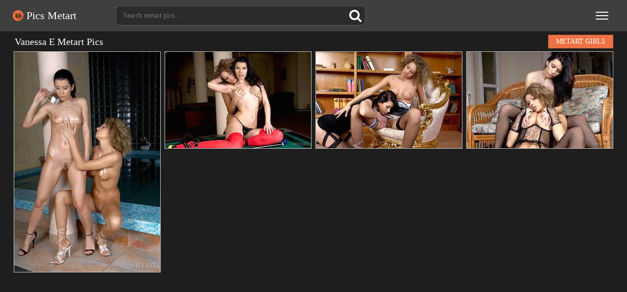

--- FILE ---
content_type: text/html; charset=UTF-8
request_url: https://www.picsmetart.com/models/vanessa-e/
body_size: 11262
content:
<!DOCTYPE html>
<html>
<head>
<title>Vanessa E Metart Pics</title>
<meta name="description" content="Watch Vanessa E Metart at Pics Met Art. Free nude pics, sexy videos and bio of the sexy Vanessa E."/>
<meta name="referrer" content="always">
<meta name="viewport" content="width=device-width,initial-scale=0.8,maximum-scale=0.8">
<link rel="stylesheet" href="/assets/styles-1678958008.css">
<meta name="apple-mobile-web-app-title" content="Met Art">
</head>
<body>
<div class="header">
<div class="container">
<a href="/" class="logo">
<img src="/assets/logo.svg" alt="Metart Pics">
Pics Metart
</a>
<form class="search" action="https://www.ametart.com/search/" target="_blank">
<input type="text" name="q" placeholder="Search metart pics...">
<button type="submit" aria-label="Search"></button>
</form>
<button type="button" class="nav-toggle" aria-label="Menu"><span class="icon-bar"></span><span class="icon-bar"></span><span class="icon-bar"></span></button>
</div>
</div>
<div class="menu">
<div class="container">
<ul>
<li style="color:#989898;padding-top: 5px;"><b>All Metart Girls:</b></li>
<li><a href="/models/abbie-chan/">Abbie Chan</a></li>
<li><a href="/models/abigail-a/">Abigail A</a></li>
<li><a href="/models/abril-a/">Abril A</a></li>
<li><a href="/models/abu-a/">Abu A</a></li>
<li><a href="/models/ada-a/">Ada A</a></li>
<li><a href="/models/ada-b/">Ada B</a></li>
<li><a href="/models/ada-c/">Ada C</a></li>
<li><a href="/models/adagio/">Adagio</a></li>
<li><a href="/models/adalyn/">Adalyn</a></li>
<li><a href="/models/adanna-a/">Adanna A</a></li>
<li><a href="/models/adel-a/">Adel A</a></li>
<li><a href="/models/adel-b/">Adel B</a></li>
<li><a href="/models/adel-c/">Adel C</a></li>
<li><a href="/models/adel-morel/">Adel Morel</a></li>
<li><a href="/models/adele-a/">Adele A</a></li>
<li><a href="/models/adele-b/">Adele B</a></li>
<li><a href="/models/adele-shaw/">Adele Shaw</a></li>
<li><a href="/models/adelia-a/">Adelia A</a></li>
<li><a href="/models/adelia-b/">Adelia B</a></li>
<li><a href="/models/adelina-a/">Adelina A</a></li>
<li><a href="/models/adelina-b/">Adelina B</a></li>
<li><a href="/models/adelka-a/">Adelka A</a></li>
<li><a href="/models/adenorah/">Adenorah</a></li>
<li><a href="/models/adria-rae/">Adria Rae</a></li>
<li><a href="/models/adriana-a/">Adriana A</a></li>
<li><a href="/models/adriana-b/">Adriana B</a></li>
<li><a href="/models/adriana-c/">Adriana C</a></li>
<li><a href="/models/adriana-d/">Adriana D</a></li>
<li><a href="/models/adriana-e/">Adriana E</a></li>
<li><a href="/models/adriana-f/">Adriana F</a></li>
<li><a href="/models/adrienn-a/">Adrienn A</a></li>
<li><a href="/models/adry-a/">Adry A</a></li>
<li><a href="/models/aelitia-a/">Aelitia A</a></li>
<li><a href="/models/agata-a/">Agata A</a></li>
<li><a href="/models/agata-c/">Agata C</a></li>
<li><a href="/models/agata-d/">Agata D</a></li>
<li><a href="/models/agata-loe/">Agata Loe</a></li>
<li><a href="/models/agatha/">Agatha</a></li>
<li><a href="/models/agnes-a/">Agnes A</a></li>
<li><a href="/models/agnes-b/">Agnes B</a></li>
<li><a href="/models/agnes-c/">Agnes C</a></li>
<li><a href="/models/agnessa-a/">Agnessa A</a></li>
<li><a href="/models/agni-a/">Agni A</a></li>
<li><a href="/models/aida-a/">Aida A</a></li>
<li><a href="/models/aida-b/">Aida B</a></li>
<li><a href="/models/aida-c/">Aida C</a></li>
<li><a href="/models/aida-d/">Aida D</a></li>
<li><a href="/models/aiko-bell/">Aiko Bell</a></li>
<li><a href="/models/aileen-a/">Aileen A</a></li>
<li><a href="/models/ailina-a/">Ailina A</a></li>
<li><a href="/models/airin-a/">Airin A</a></li>
<li><a href="/models/aisha-a/">Aisha A</a></li>
<li><a href="/models/aislin/">Aislin</a></li>
<li><a href="/models/ajanna-a/">Ajanna A</a></li>
<li><a href="/models/alana-a/">Alana A</a></li>
<li><a href="/models/alani-a/">Alani A</a></li>
<li><a href="/models/alba-a/">Alba A</a></li>
<li><a href="/models/alba-b/">Alba B</a></li>
<li><a href="/models/alberta-l/">Alberta L</a></li>
<li><a href="/models/albina-a/">Albina A</a></li>
<li><a href="/models/albina-b/">Albina B</a></li>
<li><a href="/models/albione-a/">Albione A</a></li>
<li><a href="/models/alecto/">Alecto</a></li>
<li><a href="/models/aleksa-a/">Aleksa A</a></li>
<li><a href="/models/aleksa-b/">Aleksa B</a></li>
<li><a href="/models/aleksandra-a/">Aleksandra A</a></li>
<li><a href="/models/aleksandrina/">Aleksandrina</a></li>
<li><a href="/models/alena-a/">Alena A</a></li>
<li><a href="/models/alena-b/">Alena B</a></li>
<li><a href="/models/alena-c/">Alena C</a></li>
<li><a href="/models/alena-d/">Alena D</a></li>
<li><a href="/models/alena-e/">Alena E</a></li>
<li><a href="/models/alena-f/">Alena F</a></li>
<li><a href="/models/alena-g/">Alena G</a></li>
<li><a href="/models/alena-h/">Alena H</a></li>
<li><a href="/models/alena-i/">Alena I</a></li>
<li><a href="/models/alena-j/">Alena J</a></li>
<li><a href="/models/alena-l/">Alena L</a></li>
<li><a href="/models/alena-m/">Alena M</a></li>
<li><a href="/models/alesia-a/">Alesia A</a></li>
<li><a href="/models/alesiay-a/">Alesiay A</a></li>
<li><a href="/models/aleska-a/">Aleska A</a></li>
<li><a href="/models/alessandra-a/">Alessandra A</a></li>
<li><a href="/models/alessandra-c/">Alessandra C</a></li>
<li><a href="/models/alex-a/">Alex A</a></li>
<li><a href="/models/alex-b/">Alex B</a></li>
<li><a href="/models/alex-grey/">Alex Grey</a></li>
<li><a href="/models/alex-m/">Alex M</a></li>
<li><a href="/models/alexa-a/">Alexa A</a></li>
<li><a href="/models/alexa-b/">Alexa B</a></li>
<li><a href="/models/alexa-c/">Alexa C</a></li>
<li><a href="/models/alexa-d/">Alexa D</a></li>
<li><a href="/models/alexa-day/">Alexa Day</a></li>
<li><a href="/models/alexa-grace/">Alexa Grace</a></li>
<li><a href="/models/alexandra-a/">Alexandra A</a></li>
<li><a href="/models/alexandra-b/">Alexandra B</a></li>
<li><a href="/models/alexandra-c/">Alexandra C</a></li>
<li><a href="/models/alexandra-d/">Alexandra D</a></li>
<li><a href="/models/alexia/">Alexia</a></li>
<li><a href="/models/alexis-a/">Alexis A</a></li>
<li><a href="/models/alexis-b/">Alexis B</a></li>
<li><a href="/models/alexis-crystal/">Alexis Crystal</a></li>
<li><a href="/models/alexy-a/">Alexy A</a></li>
<li><a href="/models/alice-a/">Alice A</a></li>
<li><a href="/models/alice-b/">Alice B</a></li>
<li><a href="/models/alice-c/">Alice C</a></li>
<li><a href="/models/alice-d/">Alice D</a></li>
<li><a href="/models/alice-kiss/">Alice Kiss</a></li>
<li><a href="/models/alice-may/">Alice May</a></li>
<li><a href="/models/alice-noir/">Alice Noir</a></li>
<li><a href="/models/alice-shea/">Alice Shea</a></li>
<li><a href="/models/alicia-a/">Alicia A</a></li>
<li><a href="/models/alicia-b/">Alicia B</a></li>
<li><a href="/models/alicia-love/">Alicia Love</a></li>
<li><a href="/models/alin-x/">Alin X</a></li>
<li><a href="/models/alina-a/">Alina A</a></li>
<li><a href="/models/alina-b/">Alina B</a></li>
<li><a href="/models/alina-c/">Alina C</a></li>
<li><a href="/models/alina-d/">Alina D</a></li>
<li><a href="/models/alina-e/">Alina E</a></li>
<li><a href="/models/alina-f/">Alina F</a></li>
<li><a href="/models/alina-g/">Alina G</a></li>
<li><a href="/models/alina-h/">Alina H</a></li>
<li><a href="/models/alina-i/">Alina I</a></li>
<li><a href="/models/alina-j/">Alina J</a></li>
<li><a href="/models/alina-valera/">Alina Valera</a></li>
<li><a href="/models/aliona-a/">Aliona A</a></li>
<li><a href="/models/alisa-a/">Alisa A</a></li>
<li><a href="/models/alisa-amore/">Alisa Amore</a></li>
<li><a href="/models/alisa-b/">Alisa B</a></li>
<li><a href="/models/alisa-bonet/">Alisa Bonet</a></li>
<li><a href="/models/alisa-c/">Alisa C</a></li>
<li><a href="/models/alisa-d/">Alisa D</a></li>
<li><a href="/models/alisa-e/">Alisa E</a></li>
<li><a href="/models/alisa-f/">Alisa F</a></li>
<li><a href="/models/alisa-g/">Alisa G</a></li>
<li><a href="/models/alisa-h/">Alisa H</a></li>
<li><a href="/models/alisabelle/">Alisabelle</a></li>
<li><a href="/models/alise-a/">Alise A</a></li>
<li><a href="/models/alise-b/">Alise B</a></li>
<li><a href="/models/alise-moreno/">Alise Moreno</a></li>
<li><a href="/models/aliseia-a/">Aliseia A</a></li>
<li><a href="/models/alisia-a/">Alisia A</a></li>
<li><a href="/models/alison-a/">Alison A</a></li>
<li><a href="/models/alissa-a/">Alissa A</a></li>
<li><a href="/models/alissa-b/">Alissa B</a></li>
<li><a href="/models/alissia/">Alissia</a></li>
<li><a href="/models/alissia-loop/">Alissia Loop</a></li>
<li><a href="/models/alissiya-a/">Alissiya A</a></li>
<li><a href="/models/alizeya-a/">Alizeya A</a></li>
<li><a href="/models/aljena-a/">Aljena A</a></li>
<li><a href="/models/alla-a/">Alla A</a></li>
<li><a href="/models/alla-b/">Alla B</a></li>
<li><a href="/models/alla-c/">Alla C</a></li>
<li><a href="/models/alla-f/">Alla F</a></li>
<li><a href="/models/alla-g/">Alla G</a></li>
<li><a href="/models/alla-h/">Alla H</a></li>
<li><a href="/models/alla-i/">Alla I</a></li>
<li><a href="/models/allison-a/">Allison A</a></li>
<li><a href="/models/allison-b/">Allison B</a></li>
<li><a href="/models/ally-a/">Ally A</a></li>
<li><a href="/models/ally-b/">Ally B</a></li>
<li><a href="/models/alma-a/">Alma A</a></li>
<li><a href="/models/alsa-a/">Alsa A</a></li>
<li><a href="/models/altea-a/">Altea A</a></li>
<li><a href="/models/altea-b/">Altea B</a></li>
<li><a href="/models/alura-a/">Alura A</a></li>
<li><a href="/models/alva-a/">Alva A</a></li>
<li><a href="/models/alya-a/">Alya A</a></li>
<li><a href="/models/alysha-a/">Alysha A</a></li>
<li><a href="/models/alyson-a/">Alyson A</a></li>
<li><a href="/models/alyssa-a/">Alyssa A</a></li>
<li><a href="/models/alyssa-f/">Alyssa F</a></li>
<li><a href="/models/amaly/">Amaly</a></li>
<li><a href="/models/amanda-a/">Amanda A</a></li>
<li><a href="/models/amanda-b/">Amanda B</a></li>
<li><a href="/models/amanda-c/">Amanda C</a></li>
<li><a href="/models/amandine-a/">Amandine A</a></li>
<li><a href="/models/amaris/">Amaris</a></li>
<li><a href="/models/amarna-miller/">Amarna Miller</a></li>
<li><a href="/models/amber-a/">Amber A</a></li>
<li><a href="/models/ambery/">Ambery</a></li>
<li><a href="/models/ambra-a/">Ambra A</a></li>
<li><a href="/models/ambre/">Ambre</a></li>
<li><a href="/models/amecylia-a/">Amecylia A</a></li>
<li><a href="/models/amelia-a/">Amelia A</a></li>
<li><a href="/models/amelia-b/">Amelia B</a></li>
<li><a href="/models/amelia-c/">Amelia C</a></li>
<li><a href="/models/amelia-gin/">Amelia Gin</a></li>
<li><a href="/models/amelia-lake/">Amelia Lake</a></li>
<li><a href="/models/amelie-a/">Amelie A</a></li>
<li><a href="/models/amelie-b/">Amelie B</a></li>
<li><a href="/models/amelie-belain/">Amelie Belain</a></li>
<li><a href="/models/amiko-a/">Amiko A</a></li>
<li><a href="/models/amorett/">Amorett</a></li>
<li><a href="/models/amy-a/">Amy A</a></li>
<li><a href="/models/amy-moore/">Amy Moore</a></li>
<li><a href="/models/ana-a/">Ana A</a></li>
<li><a href="/models/ana-smith/">Ana Smith</a></li>
<li><a href="/models/anabella-a/">Anabella A</a></li>
<li><a href="/models/anabelle-a/">Anabelle A</a></li>
<li><a href="/models/analisa/">Analisa</a></li>
<li><a href="/models/anastasia-a/">Anastasia A</a></li>
<li><a href="/models/anastasia-azul/">Anastasia Azul</a></li>
<li><a href="/models/anastasia-b/">Anastasia B</a></li>
<li><a href="/models/anastasia-c/">Anastasia C</a></li>
<li><a href="/models/anastasia-d/">Anastasia D</a></li>
<li><a href="/models/anastasia-e/">Anastasia E</a></li>
<li><a href="/models/anastasia-f/">Anastasia F</a></li>
<li><a href="/models/anastasiya-a/">Anastasiya A</a></li>
<li><a href="/models/anastasiya-b/">Anastasiya B</a></li>
<li><a href="/models/anastasya-b/">Anastasya B</a></li>
<li><a href="/models/anastasya-c/">Anastasya C</a></li>
<li><a href="/models/anata/">Anata</a></li>
<li><a href="/models/anatali/">Anatali</a></li>
<li><a href="/models/andere-a/">Andere A</a></li>
<li><a href="/models/andie-a/">Andie A</a></li>
<li><a href="/models/andrea-c/">Andrea C</a></li>
<li><a href="/models/andrea-sixth/">Andrea Sixth</a></li>
<li><a href="/models/aneli-a/">Aneli A</a></li>
<li><a href="/models/aneli-b/">Aneli B</a></li>
<li><a href="/models/anelie-a/">Anelie A</a></li>
<li><a href="/models/anett-a/">Anett A</a></li>
<li><a href="/models/anetta-b/">Anetta B</a></li>
<li><a href="/models/anfisa-a/">Anfisa A</a></li>
<li><a href="/models/angel-a/">Angel A</a></li>
<li><a href="/models/angel-c/">Angel C</a></li>
<li><a href="/models/angel-celine/">Angel Celine</a></li>
<li><a href="/models/angel-constance/">Angel Constance</a></li>
<li><a href="/models/angel-d/">Angel D</a></li>
<li><a href="/models/angel-e/">Angel E</a></li>
<li><a href="/models/angel-spice/">Angel Spice</a></li>
<li><a href="/models/angela-a/">Angela A</a></li>
<li><a href="/models/angela-b/">Angela B</a></li>
<li><a href="/models/angela-c/">Angela C</a></li>
<li><a href="/models/angela-d/">Angela D</a></li>
<li><a href="/models/angelic-a/">Angelic A</a></li>
<li><a href="/models/angelica-a/">Angelica A</a></li>
<li><a href="/models/angelica-h/">Angelica H</a></li>
<li><a href="/models/angelika-b/">Angelika B</a></li>
<li><a href="/models/angelika-c/">Angelika C</a></li>
<li><a href="/models/angelika-d/">Angelika D</a></li>
<li><a href="/models/angelina-a/">Angelina A</a></li>
<li><a href="/models/angelina-socho/">Angelina Socho</a></li>
<li><a href="/models/angeline-a/">Angeline A</a></li>
<li><a href="/models/angelini-a/">Angelini A</a></li>
<li><a href="/models/angelique-a/">Angelique A</a></li>
<li><a href="/models/angi-a/">Angi A</a></li>
<li><a href="/models/angie-a/">Angie A</a></li>
<li><a href="/models/ania-b/">Ania B</a></li>
<li><a href="/models/anicka/">Anicka</a></li>
<li><a href="/models/anie-darling/">Anie Darling</a></li>
<li><a href="/models/anika-a/">Anika A</a></li>
<li><a href="/models/anita-a/">Anita A</a></li>
<li><a href="/models/anita-b/">Anita B</a></li>
<li><a href="/models/anita-bellini/">Anita Bellini</a></li>
<li><a href="/models/anita-c/">Anita C</a></li>
<li><a href="/models/anita-d/">Anita D</a></li>
<li><a href="/models/anita-e/">Anita E</a></li>
<li><a href="/models/anita-p/">Anita P</a></li>
<li><a href="/models/anjelika-a/">Anjelika A</a></li>
<li><a href="/models/anjelika-b/">Anjelika B</a></li>
<li><a href="/models/anjelika-c/">Anjelika C</a></li>
<li><a href="/models/anmel-a/">Anmel A</a></li>
<li><a href="/models/anna-ab/">Anna AB</a></li>
<li><a href="/models/anna-ac/">Anna AC</a></li>
<li><a href="/models/anna-ad/">Anna AD</a></li>
<li><a href="/models/anna-ae/">Anna AE</a></li>
<li><a href="/models/anna-af/">Anna AF</a></li>
<li><a href="/models/anna-ag/">Anna AG</a></li>
<li><a href="/models/anna-ah/">Anna AH</a></li>
<li><a href="/models/anna-ai/">Anna AI</a></li>
<li><a href="/models/anna-aj/">Anna AJ</a></li>
<li><a href="/models/anna-ak/">Anna AK</a></li>
<li><a href="/models/anna-aki/">Anna Aki</a></li>
<li><a href="/models/anna-al/">Anna AL</a></li>
<li><a href="/models/anna-am/">Anna AM</a></li>
<li><a href="/models/anna-an/">Anna AN</a></li>
<li><a href="/models/anna-ao/">Anna AO</a></li>
<li><a href="/models/anna-ap/">Anna AP</a></li>
<li><a href="/models/anna-aq/">Anna AQ</a></li>
<li><a href="/models/anna-ar/">Anna AR</a></li>
<li><a href="/models/anna-as/">Anna AS</a></li>
<li><a href="/models/anna-at/">Anna AT</a></li>
<li><a href="/models/anna-au/">Anna AU</a></li>
<li><a href="/models/anna-av/">Anna AV</a></li>
<li><a href="/models/anna-b/">Anna B</a></li>
<li><a href="/models/anna-c/">Anna C</a></li>
<li><a href="/models/anna-d/">Anna D</a></li>
<li><a href="/models/anna-e/">Anna E</a></li>
<li><a href="/models/anna-f/">Anna F</a></li>
<li><a href="/models/anna-g/">Anna G</a></li>
<li><a href="/models/anna-h/">Anna H</a></li>
<li><a href="/models/anna-i/">Anna I</a></li>
<li><a href="/models/anna-j/">Anna J</a></li>
<li><a href="/models/anna-l/">Anna L</a></li>
<li><a href="/models/anna-lee/">Anna Lee</a></li>
<li><a href="/models/anna-m/">Anna M</a></li>
<li><a href="/models/anna-n/">Anna N</a></li>
<li><a href="/models/anna-o/">Anna O</a></li>
<li><a href="/models/anna-p/">Anna P</a></li>
<li><a href="/models/anna-q/">Anna Q</a></li>
<li><a href="/models/anna-r/">Anna R</a></li>
<li><a href="/models/anna-rose/">Anna Rose</a></li>
<li><a href="/models/anna-s/">Anna S</a></li>
<li><a href="/models/anna-t/">Anna T</a></li>
<li><a href="/models/anna-u/">Anna U</a></li>
<li><a href="/models/anna-w/">Anna W</a></li>
<li><a href="/models/anna-x/">Anna X</a></li>
<li><a href="/models/anna-y/">Anna Y</a></li>
<li><a href="/models/anna-z/">Anna Z</a></li>
<li><a href="/models/anne-a/">Anne A</a></li>
<li><a href="/models/anne-b/">Anne B</a></li>
<li><a href="/models/annett-a/">Annett A</a></li>
<li><a href="/models/annie-a/">Annie A</a></li>
<li><a href="/models/annie-b/">Annie B</a></li>
<li><a href="/models/annika-a/">Annika A</a></li>
<li><a href="/models/annis-a/">Annis A</a></li>
<li><a href="/models/anny-a/">Anny A</a></li>
<li><a href="/models/anouk/">Anouk</a></li>
<li><a href="/models/antonia-a/">Antonia A</a></li>
<li><a href="/models/antoniette/">Antoniette</a></li>
<li><a href="/models/anuta-a/">Anuta A</a></li>
<li><a href="/models/anuta-b/">Anuta B</a></li>
<li><a href="/models/anya-a/">Anya A</a></li>
<li><a href="/models/anya-b/">Anya B</a></li>
<li><a href="/models/anya-c/">Anya C</a></li>
<li><a href="/models/anya-d/">Anya D</a></li>
<li><a href="/models/anya-e/">Anya E</a></li>
<li><a href="/models/aoi-a/">Aoi A</a></li>
<li><a href="/models/aphina-a/">Aphina A</a></li>
<li><a href="/models/aphrodita/">Aphrodita</a></li>
<li><a href="/models/apolonia/">Apolonia</a></li>
<li><a href="/models/aprilia-a/">Aprilia A</a></li>
<li><a href="/models/aprilia-b/">Aprilia B</a></li>
<li><a href="/models/arabella-a/">Arabella A</a></li>
<li><a href="/models/aranka-a/">Aranka A</a></li>
<li><a href="/models/araya-acosta/">Araya Acosta</a></li>
<li><a href="/models/ardelia-a/">Ardelia A</a></li>
<li><a href="/models/aria-a/">Aria A</a></li>
<li><a href="/models/aria-amor/">Aria Amor</a></li>
<li><a href="/models/aria-bella/">Aria Bella</a></li>
<li><a href="/models/ariana-a/">Ariana A</a></li>
<li><a href="/models/ariel-b/">Ariel B</a></li>
<li><a href="/models/ariel-piper-fawn/">Ariel Piper Fawn</a></li>
<li><a href="/models/ariel-rebel/">Ariel Rebel</a></li>
<li><a href="/models/arielle-a/">Arielle A</a></li>
<li><a href="/models/arin-a/">Arin A</a></li>
<li><a href="/models/arina-a/">Arina A</a></li>
<li><a href="/models/arina-b/">Arina B</a></li>
<li><a href="/models/arina-c/">Arina C</a></li>
<li><a href="/models/arina-d/">Arina D</a></li>
<li><a href="/models/arina-e/">Arina E</a></li>
<li><a href="/models/arina-g/">Arina G</a></li>
<li><a href="/models/arina-j/">Arina J</a></li>
<li><a href="/models/arkida-reeves/">Arkida Reeves</a></li>
<li><a href="/models/armania-a/">Armania A</a></li>
<li><a href="/models/aruna-a/">Aruna A</a></li>
<li><a href="/models/arya/">Arya</a></li>
<li><a href="/models/asha-a/">Asha A</a></li>
<li><a href="/models/ashanti-a/">Ashanti A</a></li>
<li><a href="/models/ashley-a/">Ashley A</a></li>
<li><a href="/models/ashley-doll/">Ashley Doll</a></li>
<li><a href="/models/ashley-lane/">Ashley Lane</a></li>
<li><a href="/models/ashlin/">Ashlin</a></li>
<li><a href="/models/ashly-a/">Ashly A</a></li>
<li><a href="/models/ashlyn-rae/">Ashlyn Rae</a></li>
<li><a href="/models/asia-lynn/">Asia Lynn</a></li>
<li><a href="/models/asis-a/">Asis A</a></li>
<li><a href="/models/aspen-a/">Aspen A</a></li>
<li><a href="/models/asprid-a/">Asprid A</a></li>
<li><a href="/models/assoli/">Assoli</a></li>
<li><a href="/models/assoly-a/">Assoly A</a></li>
<li><a href="/models/astarta-a/">Astarta A</a></li>
<li><a href="/models/astenya-a/">Astenya A</a></li>
<li><a href="/models/astrud-a/">Astrud A</a></li>
<li><a href="/models/asuka-a/">Asuka A</a></li>
<li><a href="/models/atavica/">Atavica</a></li>
<li><a href="/models/atena-a/">Atena A</a></li>
<li><a href="/models/athena/">Athena</a></li>
<li><a href="/models/atina-a/">Atina A</a></li>
<li><a href="/models/atlanta-a/">Atlanta A</a></li>
<li><a href="/models/aubrey-a/">Aubrey A</a></li>
<li><a href="/models/audra-a/">Audra A</a></li>
<li><a href="/models/audrey/">Audrey</a></li>
<li><a href="/models/augusta-a/">Augusta A</a></li>
<li><a href="/models/augusta-crystal/">Augusta Crystal</a></li>
<li><a href="/models/aurelia-a/">Aurelia A</a></li>
<li><a href="/models/aurelia-perez/">Aurelia Perez</a></li>
<li><a href="/models/aurika-a/">Aurika A</a></li>
<li><a href="/models/aurika-b/">Aurika B</a></li>
<li><a href="/models/aurmi/">Aurmi</a></li>
<li><a href="/models/aurora-a/">Aurora A</a></li>
<li><a href="/models/aurore-a/">Aurore A</a></li>
<li><a href="/models/ava/">Ava</a></li>
<li><a href="/models/avery/">Avery</a></li>
<li><a href="/models/avia-a/">Avia A</a></li>
<li><a href="/models/avita/">Avita</a></li>
<li><a href="/models/avril-a/">Avril A</a></li>
<li><a href="/models/avril-b/">Avril B</a></li>
<li><a href="/models/avril-c/">Avril C</a></li>
<li><a href="/models/avrora-a/">Avrora A</a></li>
<li><a href="/models/aya-a/">Aya A</a></li>
<li><a href="/models/aya-b/">Aya B</a></li>
<li><a href="/models/aysel-a/">Aysel A</a></li>
<li><a href="/models/aza/">Aza</a></li>
<li><a href="/models/azalia-a/">Azalia A</a></li>
<li><a href="/models/aziza-a/">Aziza A</a></li>
<li><a href="/models/azul/">Azul</a></li>
<li><a href="/models/azzura/">Azzura</a></li>
<li><a href="/models/bagira-a/">Bagira A</a></li>
<li><a href="/models/bagira-b/">Bagira B</a></li>
<li><a href="/models/bailey-a/">Bailey A</a></li>
<li><a href="/models/bailey-devonish/">Bailey Devonish</a></li>
<li><a href="/models/balina-a/">Balina A</a></li>
<li><a href="/models/bambi-joli/">Bambi Joli</a></li>
<li><a href="/models/bansari-a/">Bansari A</a></li>
<li><a href="/models/barbara-a/">Barbara A</a></li>
<li><a href="/models/barbara-b/">Barbara B</a></li>
<li><a href="/models/barbara-c/">Barbara C</a></li>
<li><a href="/models/barbara-d/">Barbara D</a></li>
<li><a href="/models/barbara-vie/">Barbara Vie</a></li>
<li><a href="/models/barbi-a/">Barbi A</a></li>
<li><a href="/models/barbie-a/">Barbie A</a></li>
<li><a href="/models/barbora-a/">Barbora A</a></li>
<li><a href="/models/barbora-m/">Barbora M</a></li>
<li><a href="/models/basia-a/">Basia A</a></li>
<li><a href="/models/basia-b/">Basia B</a></li>
<li><a href="/models/bayle-a/">Bayle A</a></li>
<li><a href="/models/beata-a/">Beata A</a></li>
<li><a href="/models/beata-b/">Beata B</a></li>
<li><a href="/models/beata-c/">Beata C</a></li>
<li><a href="/models/beatrice-a/">Beatrice A</a></li>
<li><a href="/models/beatrice-b/">Beatrice B</a></li>
<li><a href="/models/beatrice-c/">Beatrice C</a></li>
<li><a href="/models/beatrice-roja/">Beatrice Roja</a></li>
<li><a href="/models/beatrix-a/">Beatrix A</a></li>
<li><a href="/models/beatrix-b/">Beatrix B</a></li>
<li><a href="/models/becca-a/">Becca A</a></li>
<li><a href="/models/belen-a/">Belen A</a></li>
<li><a href="/models/belicia-a/">Belicia A</a></li>
<li><a href="/models/belinda-a/">Belinda A</a></li>
<li><a href="/models/belinda-b/">Belinda B</a></li>
<li><a href="/models/beline-a/">Beline A</a></li>
<li><a href="/models/bella-a/">Bella A</a></li>
<li><a href="/models/bella-b/">Bella B</a></li>
<li><a href="/models/bella-c/">Bella C</a></li>
<li><a href="/models/bella-libre/">Bella Libre</a></li>
<li><a href="/models/bella-luce/">Bella Luce</a></li>
<li><a href="/models/bella-milano/">Bella Milano</a></li>
<li><a href="/models/bellatrix-a/">Bellatrix A</a></li>
<li><a href="/models/belle-a/">Belle A</a></li>
<li><a href="/models/bellina/">Bellina</a></li>
<li><a href="/models/bellona-a/">Bellona A</a></li>
<li><a href="/models/belonika/">Belonika</a></li>
<li><a href="/models/benita/">Benita</a></li>
<li><a href="/models/berenice/">Berenice</a></li>
<li><a href="/models/bernie/">Bernie</a></li>
<li><a href="/models/berry-a/">Berry A</a></li>
<li><a href="/models/beta-a/">Beta A</a></li>
<li><a href="/models/beth/">Beth</a></li>
<li><a href="/models/bethany-a/">Bethany A</a></li>
<li><a href="/models/bethany-benz/">Bethany Benz</a></li>
<li><a href="/models/bettina-a/">Bettina A</a></li>
<li><a href="/models/bettina-b/">Bettina B</a></li>
<li><a href="/models/betty-a/">Betty A</a></li>
<li><a href="/models/betty-b/">Betty B</a></li>
<li><a href="/models/betty-c/">Betty C</a></li>
<li><a href="/models/betty-d/">Betty D</a></li>
<li><a href="/models/bianca-a/">Bianca A</a></li>
<li><a href="/models/bianca-b/">Bianca B</a></li>
<li><a href="/models/bianca-c/">Bianca C</a></li>
<li><a href="/models/bianca-d/">Bianca D</a></li>
<li><a href="/models/bianka-a/">Bianka A</a></li>
<li><a href="/models/bibi/">Bibi</a></li>
<li><a href="/models/bijou-a/">Bijou A</a></li>
<li><a href="/models/billie-a/">Billie A</a></li>
<li><a href="/models/bisine-a/">Bisine A</a></li>
<li><a href="/models/black-fox/">Black Fox</a></li>
<li><a href="/models/blake-bartelli/">Blake Bartelli</a></li>
<li><a href="/models/blanca-a/">Blanca A</a></li>
<li><a href="/models/blue-angel/">Blue Angel</a></li>
<li><a href="/models/bogdana-a/">Bogdana A</a></li>
<li><a href="/models/bogdana-b/">Bogdana B</a></li>
<li><a href="/models/boleyn-a/">Boleyn A</a></li>
<li><a href="/models/bombom-a/">Bombom A</a></li>
<li><a href="/models/bonda-a/">Bonda A</a></li>
<li><a href="/models/bonita-a/">Bonita A</a></li>
<li><a href="/models/bonny-a/">Bonny A</a></li>
<li><a href="/models/bonny-o/">Bonny O</a></li>
<li><a href="/models/bony-a/">Bony A</a></li>
<li><a href="/models/bonya-a/">Bonya A</a></li>
<li><a href="/models/boroka/">Boroka</a></li>
<li><a href="/models/brandi/">Brandi</a></li>
<li><a href="/models/brandi-a/">Brandi A</a></li>
<li><a href="/models/brandy-a/">Brandy A</a></li>
<li><a href="/models/branna-a/">Branna A</a></li>
<li><a href="/models/breann/">Breann</a></li>
<li><a href="/models/breeze-a/">Breeze A</a></li>
<li><a href="/models/brenda-a/">Brenda A</a></li>
<li><a href="/models/brenda-b/">Brenda B</a></li>
<li><a href="/models/bretona/">Bretona</a></li>
<li><a href="/models/briana/">Briana</a></li>
<li><a href="/models/brianna-a/">Brianna A</a></li>
<li><a href="/models/brianna-b/">Brianna B</a></li>
<li><a href="/models/bridget-a/">Bridget A</a></li>
<li><a href="/models/bridgette-angel/">Bridgette Angel</a></li>
<li><a href="/models/bridgit-a/">Bridgit A</a></li>
<li><a href="/models/brigantina/">Brigantina</a></li>
<li><a href="/models/brigi/">Brigi</a></li>
<li><a href="/models/brigit-a/">Brigit A</a></li>
<li><a href="/models/brigitte-a/">Brigitte A</a></li>
<li><a href="/models/brigitte-b/">Brigitte B</a></li>
<li><a href="/models/brigitte-c/">Brigitte C</a></li>
<li><a href="/models/brigitte-d/">Brigitte D</a></li>
<li><a href="/models/brionie-w/">Brionie W</a></li>
<li><a href="/models/brisa-a/">Brisa A</a></li>
<li><a href="/models/brit/">Brit</a></li>
<li><a href="/models/britney/">Britney</a></li>
<li><a href="/models/britney-a/">Britney A</a></li>
<li><a href="/models/brooklyn-a/">Brooklyn A</a></li>
<li><a href="/models/brooky/">Brooky</a></li>
<li><a href="/models/brynn-tyler/">Brynn Tyler</a></li>
<li><a href="/models/bryony-a/">Bryony A</a></li>
<li><a href="/models/bysya-a/">Bysya A</a></li>
<li><a href="/models/cabiria-a/">Cabiria A</a></li>
<li><a href="/models/caesaria-a/">Caesaria A</a></li>
<li><a href="/models/calla-a/">Calla A</a></li>
<li><a href="/models/calli/">Calli</a></li>
<li><a href="/models/callista/">Callista</a></li>
<li><a href="/models/callista-b/">Callista B</a></li>
<li><a href="/models/callista-simon/">Callista Simon</a></li>
<li><a href="/models/calypso/">Calypso</a></li>
<li><a href="/models/camden/">Camden</a></li>
<li><a href="/models/camelia/">Camelia</a></li>
<li><a href="/models/cameran/">Cameran</a></li>
<li><a href="/models/camila-a/">Camila A</a></li>
<li><a href="/models/camila-b/">Camila B</a></li>
<li><a href="/models/camilla-a/">Camilla A</a></li>
<li><a href="/models/camilla-stan/">Camilla Stan</a></li>
<li><a href="/models/camille-a/">Camille A</a></li>
<li><a href="/models/camille-b/">Camille B</a></li>
<li><a href="/models/camomile/">Camomile</a></li>
<li><a href="/models/canadian-amateurs/">Canadian Amateurs</a></li>
<li><a href="/models/canara/">Canara</a></li>
<li><a href="/models/candice-a/">Candice A</a></li>
<li><a href="/models/candice-b/">Candice B</a></li>
<li><a href="/models/candice-lauren/">Candice Lauren</a></li>
<li><a href="/models/candice-luka/">Candice Luka</a></li>
<li><a href="/models/candy-a/">Candy A</a></li>
<li><a href="/models/candy-cheung/">Candy Cheung</a></li>
<li><a href="/models/candy-rose/">Candy Rose</a></li>
<li><a href="/models/capri-anderson/">Capri Anderson</a></li>
<li><a href="/models/caprice-a/">Caprice A</a></li>
<li><a href="/models/cara-mell/">Cara Mell</a></li>
<li><a href="/models/caralyn/">Caralyn</a></li>
<li><a href="/models/caramel/">Caramel</a></li>
<li><a href="/models/carie-a/">Carie A</a></li>
<li><a href="/models/carina-a/">Carina A</a></li>
<li><a href="/models/carine-a/">Carine A</a></li>
<li><a href="/models/carinela/">Carinela</a></li>
<li><a href="/models/carisse/">Carisse</a></li>
<li><a href="/models/carla-a/">Carla A</a></li>
<li><a href="/models/carla-b/">Carla B</a></li>
<li><a href="/models/carla-c/">Carla C</a></li>
<li><a href="/models/carlina/">Carlina</a></li>
<li><a href="/models/carly/">Carly</a></li>
<li><a href="/models/carmela/">Carmela</a></li>
<li><a href="/models/carmen-a/">Carmen A</a></li>
<li><a href="/models/carmen-b/">Carmen B</a></li>
<li><a href="/models/carmen-c/">Carmen C</a></li>
<li><a href="/models/carmen-summer/">Carmen Summer</a></li>
<li><a href="/models/carolina-a/">Carolina A</a></li>
<li><a href="/models/carolina-abril/">Carolina Abril</a></li>
<li><a href="/models/carolina-b/">Carolina B</a></li>
<li><a href="/models/carolina-sampaio/">Carolina Sampaio</a></li>
<li><a href="/models/carolina-sweets/">Carolina Sweets</a></li>
<li><a href="/models/caroline-a/">Caroline A</a></li>
<li><a href="/models/caroline-abel/">Caroline Abel</a></li>
<li><a href="/models/caroline-b/">Caroline B</a></li>
<li><a href="/models/carolizi/">Carolizi</a></li>
<li><a href="/models/carolyn-a/">Carolyn A</a></li>
<li><a href="/models/carrie/">Carrie</a></li>
<li><a href="/models/cartier-a/">Cartier A</a></li>
<li><a href="/models/casey/">Casey</a></li>
<li><a href="/models/cashina/">Cashina</a></li>
<li><a href="/models/cassandra-a/">Cassandra A</a></li>
<li><a href="/models/cassandra-b/">Cassandra B</a></li>
<li><a href="/models/cassie-a/">Cassie A</a></li>
<li><a href="/models/cat-a/">Cat A</a></li>
<li><a href="/models/catherine-a/">Catherine A</a></li>
<li><a href="/models/cathleen-a/">Cathleen A</a></li>
<li><a href="/models/catie-minx/">Catie Minx</a></li>
<li><a href="/models/catie-parker/">Catie Parker</a></li>
<li><a href="/models/catrine-a/">Catrine A</a></li>
<li><a href="/models/catriona-a/">Catriona A</a></li>
<li><a href="/models/cayla/">Cayla</a></li>
<li><a href="/models/cecile-a/">Cecile A</a></li>
<li><a href="/models/celesta-a/">Celesta A</a></li>
<li><a href="/models/celeste/">Celeste</a></li>
<li><a href="/models/celiah-a/">Celiah A</a></li>
<li><a href="/models/celina/">Celina</a></li>
<li><a href="/models/celine-a/">Celine A</a></li>
<li><a href="/models/celine-b/">Celine B</a></li>
<li><a href="/models/celine-c/">Celine C</a></li>
<li><a href="/models/cezaria-a/">Cezaria A</a></li>
<li><a href="/models/chandra-a/">Chandra A</a></li>
<li><a href="/models/chanel-a/">Chanel A</a></li>
<li><a href="/models/chanel-b/">Chanel B</a></li>
<li><a href="/models/chanice/">Chanice</a></li>
<li><a href="/models/chantal-a/">Chantal A</a></li>
<li><a href="/models/chantal-b/">Chantal B</a></li>
<li><a href="/models/chantel-a/">Chantel A</a></li>
<li><a href="/models/chantelle-a/">Chantelle A</a></li>
<li><a href="/models/charlene/">Charlene</a></li>
<li><a href="/models/charlice-a/">Charlice A</a></li>
<li><a href="/models/charlie-a/">Charlie A</a></li>
<li><a href="/models/charlise-bella/">Charlise Bella</a></li>
<li><a href="/models/charlize/">Charlize</a></li>
<li><a href="/models/charlize-a/">Charlize A</a></li>
<li><a href="/models/charlotte-stokely/">Charlotte Stokely</a></li>
<li><a href="/models/charmane/">Charmane</a></li>
<li><a href="/models/charming/">Charming</a></li>
<li><a href="/models/chelsea-a/">Chelsea A</a></li>
<li><a href="/models/chelsey-a/">Chelsey A</a></li>
<li><a href="/models/cherish/">Cherish</a></li>
<li><a href="/models/cherry-a/">Cherry A</a></li>
<li><a href="/models/cherry-kiss/">Cherry Kiss</a></li>
<li><a href="/models/cheyanna/">Cheyanna</a></li>
<li><a href="/models/chiara-a/">Chiara A</a></li>
<li><a href="/models/chiou-a/">Chiou A</a></li>
<li><a href="/models/chloe-a/">Chloe A</a></li>
<li><a href="/models/chloe-b/">Chloe B</a></li>
<li><a href="/models/chloe-c/">Chloe C</a></li>
<li><a href="/models/chloe-d/">Chloe D</a></li>
<li><a href="/models/chris/">Chris</a></li>
<li><a href="/models/christel-a/">Christel A</a></li>
<li><a href="/models/christina-a/">Christina A</a></li>
<li><a href="/models/christina-b/">Christina B</a></li>
<li><a href="/models/christina-c/">Christina C</a></li>
<li><a href="/models/cikita-a/">Cikita A</a></li>
<li><a href="/models/cinami-a/">Cinami A</a></li>
<li><a href="/models/cindy-b/">Cindy B</a></li>
<li><a href="/models/cindy-c/">Cindy C</a></li>
<li><a href="/models/cira-nerri/">Cira Nerri</a></li>
<li><a href="/models/claire/">Claire</a></li>
<li><a href="/models/clara-g/">Clara G</a></li>
<li><a href="/models/clarice/">Clarice</a></li>
<li><a href="/models/clarissa/">Clarissa</a></li>
<li><a href="/models/claudia-a/">Claudia A</a></li>
<li><a href="/models/claudia-b/">Claudia B</a></li>
<li><a href="/models/claudia-c/">Claudia C</a></li>
<li><a href="/models/claudia-d/">Claudia D</a></li>
<li><a href="/models/claudie-a/">Claudie A</a></li>
<li><a href="/models/claudine-a/">Claudine A</a></li>
<li><a href="/models/clelia-a/">Clelia A</a></li>
<li><a href="/models/cleo-a/">Cleo A</a></li>
<li><a href="/models/cleo-b/">Cleo B</a></li>
<li><a href="/models/cloud-a/">Cloud A</a></li>
<li><a href="/models/coco-a/">Coco A</a></li>
<li><a href="/models/cody/">Cody</a></li>
<li><a href="/models/coie-cheung/">Coie Cheung</a></li>
<li><a href="/models/colette-a/">Colette A</a></li>
<li><a href="/models/colleen-a/">Colleen A</a></li>
<li><a href="/models/conchita/">Conchita</a></li>
<li><a href="/models/connie/">Connie</a></li>
<li><a href="/models/conny-carter/">Conny Carter</a></li>
<li><a href="/models/coralie-a/">Coralie A</a></li>
<li><a href="/models/cordelia-a/">Cordelia A</a></li>
<li><a href="/models/cordoba/">Cordoba</a></li>
<li><a href="/models/corinna-a/">Corinna A</a></li>
<li><a href="/models/corinna-b/">Corinna B</a></li>
<li><a href="/models/courtney-a/">Courtney A</a></li>
<li><a href="/models/cox-a/">Cox A</a></li>
<li><a href="/models/cristal-a/">Cristal A</a></li>
<li><a href="/models/cristin/">Cristin</a></li>
<li><a href="/models/cristina-a/">Cristina A</a></li>
<li><a href="/models/crystal-b/">Crystal B</a></li>
<li><a href="/models/crystal-maiden/">Crystal Maiden</a></li>
<li><a href="/models/csilla/">Csilla</a></li>
<li><a href="/models/cualy/">Cualy</a></li>
<li><a href="/models/cuba-a/">Cuba A</a></li>
<li><a href="/models/dafna-a/">Dafna A</a></li>
<li><a href="/models/dafne/">Dafne</a></li>
<li><a href="/models/dagmar-a/">Dagmar A</a></li>
<li><a href="/models/dahlia-a/">Dahlia A</a></li>
<li><a href="/models/daisy/">Daisy</a></li>
<li><a href="/models/daisy-a/">Daisy A</a></li>
<li><a href="/models/dakota/">Dakota</a></li>
<li><a href="/models/dakota-a/">Dakota A</a></li>
<li><a href="/models/dakota-burd/">Dakota Burd</a></li>
<li><a href="/models/dakota-pink/">Dakota Pink</a></li>
<li><a href="/models/dalia/">Dalia</a></li>
<li><a href="/models/dalida-a/">Dalida A</a></li>
<li><a href="/models/daloria-a/">Daloria A</a></li>
<li><a href="/models/dama/">Dama</a></li>
<li><a href="/models/dame-wright/">Dame Wright</a></li>
<li><a href="/models/dana-a/">Dana A</a></li>
<li><a href="/models/dana-b/">Dana B</a></li>
<li><a href="/models/dana-c/">Dana C</a></li>
<li><a href="/models/dana-d/">Dana D</a></li>
<li><a href="/models/dana-e/">Dana E</a></li>
<li><a href="/models/danae-a/">Danae A</a></li>
<li><a href="/models/dani-a/">Dani A</a></li>
<li><a href="/models/danica-a/">Danica A</a></li>
<li><a href="/models/daniel-a/">Daniel A</a></li>
<li><a href="/models/daniel-b/">Daniel B</a></li>
<li><a href="/models/daniel-sea/">Daniel Sea</a></li>
<li><a href="/models/daniella-a/">Daniella A</a></li>
<li><a href="/models/daniella-b/">Daniella B</a></li>
<li><a href="/models/danielle-a/">Danielle A</a></li>
<li><a href="/models/danielle-b/">Danielle B</a></li>
<li><a href="/models/danielle-c/">Danielle C</a></li>
<li><a href="/models/danielle-d/">Danielle D</a></li>
<li><a href="/models/danielle-maye/">Danielle Maye</a></li>
<li><a href="/models/danielle-trixie/">Danielle Trixie</a></li>
<li><a href="/models/danika/">Danika</a></li>
<li><a href="/models/danna-a/">Danna A</a></li>
<li><a href="/models/daphne/">Daphne</a></li>
<li><a href="/models/daphne-a/">Daphne A</a></li>
<li><a href="/models/daphne-b/">Daphne B</a></li>
<li><a href="/models/darerca-a/">Darerca A</a></li>
<li><a href="/models/daria-a/">Daria A</a></li>
<li><a href="/models/daria-b/">Daria B</a></li>
<li><a href="/models/daria-c/">Daria C</a></li>
<li><a href="/models/daria-d/">Daria D</a></li>
<li><a href="/models/darida-a/">Darida A</a></li>
<li><a href="/models/darien-a/">Darien A</a></li>
<li><a href="/models/darien-b/">Darien B</a></li>
<li><a href="/models/darina-a/">Darina A</a></li>
<li><a href="/models/darina-b/">Darina B</a></li>
<li><a href="/models/darina-c/">Darina C</a></li>
<li><a href="/models/darina-d/">Darina D</a></li>
<li><a href="/models/darinka-a/">Darinka A</a></li>
<li><a href="/models/dariya-a/">Dariya A</a></li>
<li><a href="/models/dasha-a/">Dasha A</a></li>
<li><a href="/models/dasha-b/">Dasha B</a></li>
<li><a href="/models/dasha-c/">Dasha C</a></li>
<li><a href="/models/dasha-d/">Dasha D</a></li>
<li><a href="/models/dasha-e/">Dasha E</a></li>
<li><a href="/models/dasha-f/">Dasha F</a></li>
<li><a href="/models/dasha-g/">Dasha G</a></li>
<li><a href="/models/dasha-h/">Dasha H</a></li>
<li><a href="/models/dasha-i/">Dasha I</a></li>
<li><a href="/models/dasha-j/">Dasha J</a></li>
<li><a href="/models/dasha-k/">Dasha K</a></li>
<li><a href="/models/davon-kim/">Davon Kim</a></li>
<li><a href="/models/debbie-w/">Debbie W</a></li>
<li><a href="/models/debora-a/">Debora A</a></li>
<li><a href="/models/delfina-a/">Delfina A</a></li>
<li><a href="/models/delia-a/">Delia A</a></li>
<li><a href="/models/delphine/">Delphine</a></li>
<li><a href="/models/demetra-a/">Demetra A</a></li>
<li><a href="/models/demi-a/">Demi A</a></li>
<li><a href="/models/demi-b/">Demi B</a></li>
<li><a href="/models/demi-c/">Demi C</a></li>
<li><a href="/models/deni-a/">Deni A</a></li>
<li><a href="/models/denisa/">Denisa</a></li>
<li><a href="/models/denisa-b/">Denisa B</a></li>
<li><a href="/models/denisa-heaven/">Denisa Heaven</a></li>
<li><a href="/models/denise-a/">Denise A</a></li>
<li><a href="/models/dennie/">Dennie</a></li>
<li><a href="/models/deril-a/">Deril A</a></li>
<li><a href="/models/derya-a/">Derya A</a></li>
<li><a href="/models/deserea-a/">Deserea A</a></li>
<li><a href="/models/desire-a/">Desire A</a></li>
<li><a href="/models/devina-a/">Devina A</a></li>
<li><a href="/models/dgil/">Dgil</a></li>
<li><a href="/models/diana-a/">Diana A</a></li>
<li><a href="/models/diana-b/">Diana B</a></li>
<li><a href="/models/diana-bronce/">Diana Bronce</a></li>
<li><a href="/models/diana-c/">Diana C</a></li>
<li><a href="/models/diana-d/">Diana D</a></li>
<li><a href="/models/diana-dulce/">Diana Dulce</a></li>
<li><a href="/models/diana-e/">Diana E</a></li>
<li><a href="/models/diana-f/">Diana F</a></li>
<li><a href="/models/diana-g/">Diana G</a></li>
<li><a href="/models/diana-h/">Diana H</a></li>
<li><a href="/models/diana-i/">Diana I</a></li>
<li><a href="/models/diana-j/">Diana J</a></li>
<li><a href="/models/diaz-a/">Diaz A</a></li>
<li><a href="/models/dido-a/">Dido A</a></li>
<li><a href="/models/dina-a/">Dina A</a></li>
<li><a href="/models/dina-b/">Dina B</a></li>
<li><a href="/models/dina-c/">Dina C</a></li>
<li><a href="/models/dina-d/">Dina D</a></li>
<li><a href="/models/dinara-a/">Dinara A</a></li>
<li><a href="/models/dinara-b/">Dinara B</a></li>
<li><a href="/models/dinara-c/">Dinara C</a></li>
<li><a href="/models/dita-v/">Dita V</a></li>
<li><a href="/models/ditta-a/">Ditta A</a></li>
<li><a href="/models/diva-a/">Diva A</a></li>
<li><a href="/models/divina-a/">Divina A</a></li>
<li><a href="/models/djessy/">Djessy</a></li>
<li><a href="/models/dominika-a/">Dominika A</a></li>
<li><a href="/models/dominika-leal/">Dominika Leal</a></li>
<li><a href="/models/donatella/">Donatella</a></li>
<li><a href="/models/dulcia/">Dulcia</a></li>
<li><a href="/models/eden-addams/">Eden Addams</a></li>
<li><a href="/models/edwige-a/">Edwige A</a></li>
<li><a href="/models/eiby-shine/">Eiby Shine</a></li>
<li><a href="/models/eidis/">Eidis</a></li>
<li><a href="/models/elen-moore/">Elen Moore</a></li>
<li><a href="/models/elena-koshka/">Elena Koshka</a></li>
<li><a href="/models/elin/">Elin</a></li>
<li><a href="/models/elina/">Elina</a></li>
<li><a href="/models/elizabet/">Elizabet</a></li>
<li><a href="/models/ella-green/">Ella Green</a></li>
<li><a href="/models/elle-tan/">Elle Tan</a></li>
<li><a href="/models/elsa/">Elsa</a></li>
<li><a href="/models/elvira-b/">Elvira B</a></li>
<li><a href="/models/emanuelle/">Emanuelle</a></li>
<li><a href="/models/emily-bloom/">Emily Bloom</a></li>
<li><a href="/models/emma-sweet/">Emma Sweet</a></li>
<li><a href="/models/emmy/">Emmy</a></li>
<li><a href="/models/ennu-a/">Ennu A</a></li>
<li><a href="/models/erika-f/">Erika F</a></li>
<li><a href="/models/erin-a/">Erin A</a></li>
<li><a href="/models/erna/">Erna</a></li>
<li><a href="/models/eselda/">Eselda</a></li>
<li><a href="/models/estelle/">Estelle</a></li>
<li><a href="/models/ethelle/">Ethelle</a></li>
<li><a href="/models/etna/">Etna</a></li>
<li><a href="/models/eufrat-a/">Eufrat A</a></li>
<li><a href="/models/eva-e/">Eva E</a></li>
<li><a href="/models/eva-f/">Eva F</a></li>
<li><a href="/models/eva-gold/">Eva Gold</a></li>
<li><a href="/models/eva-jane/">Eva Jane</a></li>
<li><a href="/models/evangelina/">Evangelina</a></li>
<li><a href="/models/eveline/">Eveline</a></li>
<li><a href="/models/evelyn-p/">Evelyn P</a></li>
<li><a href="/models/evita-lima/">Evita Lima</a></li>
<li><a href="/models/evridika/">Evridika</a></li>
<li><a href="/models/feeona-a/">Feeona A</a></li>
<li><a href="/models/felisia-a/">Felisia A</a></li>
<li><a href="/models/fernanda/">Fernanda</a></li>
<li><a href="/models/florina/">Florina</a></li>
<li><a href="/models/foxy-salt/">Foxy Salt</a></li>
<li><a href="/models/frankie/">Frankie</a></li>
<li><a href="/models/freya-a/">Freya A</a></li>
<li><a href="/models/gabi-b/">Gabi B</a></li>
<li><a href="/models/gabriela-lea/">Gabriela Lea</a></li>
<li><a href="/models/galina-a/">Galina A</a></li>
<li><a href="/models/ganna-a/">Ganna A</a></li>
<li><a href="/models/geki-a/">Geki A</a></li>
<li><a href="/models/gemma-a/">Gemma A</a></li>
<li><a href="/models/genevieve-gandi/">Genevieve Gandi</a></li>
<li><a href="/models/georgia/">Georgia</a></li>
<li><a href="/models/gerda-rubia/">Gerda Rubia</a></li>
<li><a href="/models/gina-c/">Gina C</a></li>
<li><a href="/models/ginger-frost/">Ginger Frost</a></li>
<li><a href="/models/gisele-a/">Gisele A</a></li>
<li><a href="/models/gloia/">Gloia</a></li>
<li><a href="/models/gloria-sol/">Gloria Sol</a></li>
<li><a href="/models/gracie/">Gracie</a></li>
<li><a href="/models/guerlain-a/">Guerlain A</a></li>
<li><a href="/models/hailey/">Hailey</a></li>
<li><a href="/models/hanna-kay/">Hanna Kay</a></li>
<li><a href="/models/heidi-hawley/">Heidi Hawley</a></li>
<li><a href="/models/helen-a/">Helen A</a></li>
<li><a href="/models/helen-h/">Helen H</a></li>
<li><a href="/models/helena/">Helena</a></li>
<li><a href="/models/helene/">Helene</a></li>
<li><a href="/models/hilary-c/">Hilary C</a></li>
<li><a href="/models/honey-liz/">Honey Liz</a></li>
<li><a href="/models/illana-a/">Illana A</a></li>
<li><a href="/models/ilze-a/">Ilze A</a></li>
<li><a href="/models/indiana-a/">Indiana A</a></li>
<li><a href="/models/indiana-blanc/">Indiana Blanc</a></li>
<li><a href="/models/ines/">Ines</a></li>
<li><a href="/models/inga-shay/">Inga Shay</a></li>
<li><a href="/models/inna-a/">Inna A</a></li>
<li><a href="/models/inna-q/">Inna Q</a></li>
<li><a href="/models/ira-j/">Ira J</a></li>
<li><a href="/models/irina-j/">Irina J</a></li>
<li><a href="/models/irina-n/">Irina N</a></li>
<li><a href="/models/isabela/">Isabela</a></li>
<li><a href="/models/isabella-c/">Isabella C</a></li>
<li><a href="/models/isabella-d/">Isabella D</a></li>
<li><a href="/models/itna-a/">Itna A</a></li>
<li><a href="/models/iva/">Iva</a></li>
<li><a href="/models/izabel-a/">Izabel A</a></li>
<li><a href="/models/jamie-joi/">Jamie Joi</a></li>
<li><a href="/models/janah/">Janah</a></li>
<li><a href="/models/janelle-b/">Janelle B</a></li>
<li><a href="/models/jasmina/">Jasmina</a></li>
<li><a href="/models/jasmine-hane/">Jasmine Hane</a></li>
<li><a href="/models/jasmine-jazz/">Jasmine Jazz</a></li>
<li><a href="/models/jeanette/">Jeanette</a></li>
<li><a href="/models/jeff-milton/">Jeff Milton</a></li>
<li><a href="/models/jemma/">Jemma</a></li>
<li><a href="/models/jenni-a/">Jenni A</a></li>
<li><a href="/models/jennifer-hart/">Jennifer Hart</a></li>
<li><a href="/models/jenny-a/">Jenny A</a></li>
<li><a href="/models/jenya-d/">Jenya D</a></li>
<li><a href="/models/jessie/">Jessie</a></li>
<li><a href="/models/jezabel-vessir/">Jezabel Vessir</a></li>
<li><a href="/models/jia-lissa/">Jia Lissa</a></li>
<li><a href="/models/jilian/">Jilian</a></li>
<li><a href="/models/joanna-a/">Joanna A</a></li>
<li><a href="/models/jolie-b/">Jolie B</a></li>
<li><a href="/models/josephine-a/">Josephine A</a></li>
<li><a href="/models/joy-lamore/">Joy Lamore</a></li>
<li><a href="/models/juck/">Juck</a></li>
<li><a href="/models/judith/">Judith</a></li>
<li><a href="/models/judy-black/">Judy Black</a></li>
<li><a href="/models/julia-f/">Julia F</a></li>
<li><a href="/models/julia-k/">Julia K</a></li>
<li><a href="/models/julia-n/">Julia N</a></li>
<li><a href="/models/julia-steel/">Julia Steel</a></li>
<li><a href="/models/juliett-lea/">Juliett Lea</a></li>
<li><a href="/models/kaleesy/">Kaleesy</a></li>
<li><a href="/models/kalisy/">Kalisy</a></li>
<li><a href="/models/kantata/">Kantata</a></li>
<li><a href="/models/karen-k/">Karen K</a></li>
<li><a href="/models/karina-e/">Karina E</a></li>
<li><a href="/models/karina-voss/">Karina Voss</a></li>
<li><a href="/models/karolina-young/">Karolina Young</a></li>
<li><a href="/models/kase/">Kase</a></li>
<li><a href="/models/kate-chase/">Kate Chase</a></li>
<li><a href="/models/katerina-a/">Katerina A</a></li>
<li><a href="/models/katherine-a/">Katherine A</a></li>
<li><a href="/models/katia/">Katia</a></li>
<li><a href="/models/katie-a/">Katie A</a></li>
<li><a href="/models/katilynn/">Katilynn</a></li>
<li><a href="/models/katrin-b/">Katrin B</a></li>
<li><a href="/models/katya-ab/">Katya AB</a></li>
<li><a href="/models/katya-d/">Katya D</a></li>
<li><a href="/models/katya-e/">Katya E</a></li>
<li><a href="/models/katya-k/">Katya K</a></li>
<li><a href="/models/katya-n/">Katya N</a></li>
<li><a href="/models/kay-j/">Kay J</a></li>
<li><a href="/models/kaylee-a/">Kaylee A</a></li>
<li><a href="/models/kei-a/">Kei A</a></li>
<li><a href="/models/keita/">Keita</a></li>
<li><a href="/models/kendell/">Kendell</a></li>
<li><a href="/models/kenna-james/">Kenna James</a></li>
<li><a href="/models/kenya/">Kenya</a></li>
<li><a href="/models/keri-b/">Keri B</a></li>
<li><a href="/models/kika/">Kika</a></li>
<li><a href="/models/kimberly-kace/">Kimberly Kace</a></li>
<li><a href="/models/kira/">Kira</a></li>
<li><a href="/models/kira-b/">Kira B</a></li>
<li><a href="/models/kira-w/">Kira W</a></li>
<li><a href="/models/kitana-a/">Kitana A</a></li>
<li><a href="/models/kitty-nice/">Kitty Nice</a></li>
<li><a href="/models/klarissa/">Klarissa</a></li>
<li><a href="/models/koika/">Koika</a></li>
<li><a href="/models/kristall-a/">Kristall A</a></li>
<li><a href="/models/kristi-c/">Kristi C</a></li>
<li><a href="/models/kristina-d/">Kristina D</a></li>
<li><a href="/models/kristina-g/">Kristina G</a></li>
<li><a href="/models/kya/">Kya</a></li>
<li><a href="/models/kylie-page/">Kylie Page</a></li>
<li><a href="/models/kylie-quinn/">Kylie Quinn</a></li>
<li><a href="/models/lada-b/">Lada B</a></li>
<li><a href="/models/lamia/">Lamia</a></li>
<li><a href="/models/lana-blue/">Lana Blue</a></li>
<li><a href="/models/lana-p/">Lana P</a></li>
<li><a href="/models/landelinn/">Landelinn</a></li>
<li><a href="/models/lara-d/">Lara D</a></li>
<li><a href="/models/laran-shay/">Laran Shay</a></li>
<li><a href="/models/lauren-crist/">Lauren Crist</a></li>
<li><a href="/models/lauren-swift/">Lauren Swift</a></li>
<li><a href="/models/layna/">Layna</a></li>
<li><a href="/models/leah-gotti/">Leah Gotti</a></li>
<li><a href="/models/leanisa/">Leanisa</a></li>
<li><a href="/models/leda/">Leda</a></li>
<li><a href="/models/ledina/">Ledina</a></li>
<li><a href="/models/ledona/">Ledona</a></li>
<li><a href="/models/leila-a/">Leila A</a></li>
<li><a href="/models/leila-mazz/">Leila Mazz</a></li>
<li><a href="/models/leka-c/">Leka C</a></li>
<li><a href="/models/lena-anderson/">Lena Anderson</a></li>
<li><a href="/models/lena-c/">Lena C</a></li>
<li><a href="/models/lena-g/">Lena G</a></li>
<li><a href="/models/lena-l/">Lena L</a></li>
<li><a href="/models/lenayna/">Lenayna</a></li>
<li><a href="/models/lenore/">Lenore</a></li>
<li><a href="/models/leona-honey/">Leona Honey</a></li>
<li><a href="/models/lera-b/">Lera B</a></li>
<li><a href="/models/li-moon/">Li Moon</a></li>
<li><a href="/models/lia-lovine/">Lia Lovine</a></li>
<li><a href="/models/lia-taylor/">Lia Taylor</a></li>
<li><a href="/models/liania/">Liania</a></li>
<li><a href="/models/lidiya-a/">Lidiya A</a></li>
<li><a href="/models/lija/">Lija</a></li>
<li><a href="/models/lilian-a/">Lilian A</a></li>
<li><a href="/models/lilian-aura/">Lilian Aura</a></li>
<li><a href="/models/lilit-a/">Lilit A</a></li>
<li><a href="/models/lilly-a/">Lilly A</a></li>
<li><a href="/models/lilu-m/">Lilu M</a></li>
<li><a href="/models/lily-c/">Lily C</a></li>
<li><a href="/models/lily-sands/">Lily Sands</a></li>
<li><a href="/models/linda-chase/">Linda Chase</a></li>
<li><a href="/models/linden-a/">Linden A</a></li>
<li><a href="/models/liron/">Liron</a></li>
<li><a href="/models/lisa-dawn/">Lisa Dawn</a></li>
<li><a href="/models/lisen-a/">Lisen A</a></li>
<li><a href="/models/liv-a/">Liv A</a></li>
<li><a href="/models/liza-b/">Liza B</a></li>
<li><a href="/models/liza-j/">Liza J</a></li>
<li><a href="/models/lizette/">Lizette</a></li>
<li><a href="/models/lizzie/">Lizzie</a></li>
<li><a href="/models/logan/">Logan</a></li>
<li><a href="/models/lola-d/">Lola D</a></li>
<li><a href="/models/lola-krit/">Lola Krit</a></li>
<li><a href="/models/lola-marron/">Lola Marron</a></li>
<li><a href="/models/loli/">Loli</a></li>
<li><a href="/models/loreen-a/">Loreen A</a></li>
<li><a href="/models/lorena-b/">Lorena B</a></li>
<li><a href="/models/loretta-a/">Loretta A</a></li>
<li><a href="/models/lorian/">Lorian</a></li>
<li><a href="/models/lotta-a/">Lotta A</a></li>
<li><a href="/models/louisa-a/">Louisa A</a></li>
<li><a href="/models/lucia-d/">Lucia D</a></li>
<li><a href="/models/lucie/">Lucie</a></li>
<li><a href="/models/lucina-a/">Lucina A</a></li>
<li><a href="/models/lucretia-k/">Lucretia K</a></li>
<li><a href="/models/lucy-doll/">Lucy Doll</a></li>
<li><a href="/models/lucy-heart/">Lucy Heart</a></li>
<li><a href="/models/lucy-kent/">Lucy Kent</a></li>
<li><a href="/models/lucy-li/">Lucy Li</a></li>
<li><a href="/models/luna-pica/">Luna Pica</a></li>
<li><a href="/models/lupita/">Lupita</a></li>
<li><a href="/models/lydia-a/">Lydia A</a></li>
<li><a href="/models/macy-b/">Macy B</a></li>
<li><a href="/models/maddie/">Maddie</a></li>
<li><a href="/models/madlen/">Madlen</a></li>
<li><a href="/models/makayla/">Makayla</a></li>
<li><a href="/models/malena/">Malena</a></li>
<li><a href="/models/malena-morgan/">Malena Morgan</a></li>
<li><a href="/models/malinda-a/">Malinda A</a></li>
<li><a href="/models/mango-a/">Mango A</a></li>
<li><a href="/models/marca/">Marca</a></li>
<li><a href="/models/marena-b/">Marena B</a></li>
<li><a href="/models/margo-beth/">Margo Beth</a></li>
<li><a href="/models/margo-claire/">Margo Claire</a></li>
<li><a href="/models/margo-g/">Margo G</a></li>
<li><a href="/models/margot-reese/">Margot Reese</a></li>
<li><a href="/models/maria-espen/">Maria Espen</a></li>
<li><a href="/models/maria-rubio/">Maria Rubio</a></li>
<li><a href="/models/marie-c/">Marie C</a></li>
<li><a href="/models/marielle-a/">Marielle A</a></li>
<li><a href="/models/marina-joy/">Marina Joy</a></li>
<li><a href="/models/marit/">Marit</a></li>
<li><a href="/models/martina-len/">Martina Len</a></li>
<li><a href="/models/mary-cayne/">Mary Cayne</a></li>
<li><a href="/models/mary-kate/">Mary Kate</a></li>
<li><a href="/models/mary-lane/">Mary Lane</a></li>
<li><a href="/models/maslyn/">Maslyn</a></li>
<li><a href="/models/matilda-bae/">Matilda Bae</a></li>
<li><a href="/models/maxa/">Maxa</a></li>
<li><a href="/models/maxima/">Maxima</a></li>
<li><a href="/models/mazzy/">Mazzy</a></li>
<li><a href="/models/megan-elle/">Megan Elle</a></li>
<li><a href="/models/megan-rain/">Megan Rain</a></li>
<li><a href="/models/melena-a/">Melena A</a></li>
<li><a href="/models/melina/">Melina</a></li>
<li><a href="/models/melisa-a/">Melisa A</a></li>
<li><a href="/models/melisia/">Melisia</a></li>
<li><a href="/models/melody-wylde/">Melody Wylde</a></li>
<li><a href="/models/mercedes/">Mercedes</a></li>
<li><a href="/models/messiah/">Messiah</a></li>
<li><a href="/models/mia-chance/">Mia Chance</a></li>
<li><a href="/models/mia-d/">Mia D</a></li>
<li><a href="/models/mia-sollis/">Mia Sollis</a></li>
<li><a href="/models/michaela-isizzu/">Michaela Isizzu</a></li>
<li><a href="/models/michelle-h/">Michelle H</a></li>
<li><a href="/models/mika-a/">Mika A</a></li>
<li><a href="/models/mikana/">Mikana</a></li>
<li><a href="/models/mila-azul/">Mila Azul</a></li>
<li><a href="/models/mila-i/">Mila I</a></li>
<li><a href="/models/mila-m/">Mila M</a></li>
<li><a href="/models/mila-mendes/">Mila Mendes</a></li>
<li><a href="/models/milana-b/">Milana B</a></li>
<li><a href="/models/milana-g/">Milana G</a></li>
<li><a href="/models/milena-d/">Milena D</a></li>
<li><a href="/models/milenia/">Milenia</a></li>
<li><a href="/models/milla/">Milla</a></li>
<li><a href="/models/mina/">Mina</a></li>
<li><a href="/models/mira-d/">Mira D</a></li>
<li><a href="/models/mira-lynn/">Mira Lynn</a></li>
<li><a href="/models/mirabelle/">Mirabelle</a></li>
<li><a href="/models/miranda-trent/">Miranda Trent</a></li>
<li><a href="/models/mirayn-a/">Mirayn A</a></li>
<li><a href="/models/mirela-a/">Mirela A</a></li>
<li><a href="/models/misty-lovelace/">Misty Lovelace</a></li>
<li><a href="/models/models-no-name/">Models No Name</a></li>
<li><a href="/models/mona/">Mona</a></li>
<li><a href="/models/monica-king/">Monica King</a></li>
<li><a href="/models/monika-a/">Monika A</a></li>
<li><a href="/models/monika-vesela/">Monika Vesela</a></li>
<li><a href="/models/monna-dark/">Monna Dark</a></li>
<li><a href="/models/morgan/">Morgan</a></li>
<li><a href="/models/morgana-a/">Morgana A</a></li>
<li><a href="/models/naimee/">Naimee</a></li>
<li><a href="/models/nalina/">Nalina</a></li>
<li><a href="/models/nancy-a/">Nancy A</a></li>
<li><a href="/models/naomi-keen/">Naomi Keen</a></li>
<li><a href="/models/naomi-kiss/">Naomi Kiss</a></li>
<li><a href="/models/nasita/">Nasita</a></li>
<li><a href="/models/natasha-s/">Natasha S</a></li>
<li><a href="/models/nensi-b/">Nensi B</a></li>
<li><a href="/models/nessie/">Nessie</a></li>
<li><a href="/models/nici-dee/">Nici Dee</a></li>
<li><a href="/models/nicki-raye/">Nicki Raye</a></li>
<li><a href="/models/nicole-a/">Nicole A</a></li>
<li><a href="/models/nicole-k/">Nicole K</a></li>
<li><a href="/models/nicole-la-cray/">Nicole La Cray</a></li>
<li><a href="/models/nicole-may/">Nicole May</a></li>
<li><a href="/models/nicolina/">Nicolina</a></li>
<li><a href="/models/niemira/">Niemira</a></li>
<li><a href="/models/night-a/">Night A</a></li>
<li><a href="/models/nika-b/">Nika B</a></li>
<li><a href="/models/nika-lace/">Nika Lace</a></li>
<li><a href="/models/nika-n/">Nika N</a></li>
<li><a href="/models/nika-o/">Nika O</a></li>
<li><a href="/models/niki-mey/">Niki Mey</a></li>
<li><a href="/models/nikia-a/">Nikia A</a></li>
<li><a href="/models/nimfa/">Nimfa</a></li>
<li><a href="/models/nina-a/">Nina A</a></li>
<li><a href="/models/nina-b/">Nina B</a></li>
<li><a href="/models/nina-north/">Nina North</a></li>
<li><a href="/models/noel-monique/">Noel Monique</a></li>
<li><a href="/models/nola-a/">Nola A</a></li>
<li><a href="/models/nordica/">Nordica</a></li>
<li><a href="/models/noreen/">Noreen</a></li>
<li><a href="/models/norma-a/">Norma A</a></li>
<li><a href="/models/nurra/">Nurra</a></li>
<li><a href="/models/nusia-a/">Nusia A</a></li>
<li><a href="/models/odara/">Odara</a></li>
<li><a href="/models/olga-d/">Olga D</a></li>
<li><a href="/models/olga-h/">Olga H</a></li>
<li><a href="/models/olga-k/">Olga K</a></li>
<li><a href="/models/olga-miss/">Olga Miss</a></li>
<li><a href="/models/olga-s/">Olga S</a></li>
<li><a href="/models/olwen/">Olwen</a></li>
<li><a href="/models/olya-fey/">Olya Fey</a></li>
<li><a href="/models/olya-m/">Olya M</a></li>
<li><a href="/models/onorin/">Onorin</a></li>
<li><a href="/models/oretha-mars/">Oretha Mars</a></li>
<li><a href="/models/oxana-b/">Oxana B</a></li>
<li><a href="/models/paige/">Paige</a></li>
<li><a href="/models/pammie-lee/">Pammie Lee</a></li>
<li><a href="/models/pandora-b/">Pandora B</a></li>
<li><a href="/models/patricia-b/">Patricia B</a></li>
<li><a href="/models/patritcy-a/">Patritcy A</a></li>
<li><a href="/models/paula-shy/">Paula Shy</a></li>
<li><a href="/models/penelope-d/">Penelope D</a></li>
<li><a href="/models/polina-c/">Polina C</a></li>
<li><a href="/models/polina-peca/">Polina Peca</a></li>
<li><a href="/models/polly-b/">Polly B</a></li>
<li><a href="/models/polly-d/">Polly D</a></li>
<li><a href="/models/prima/">Prima</a></li>
<li><a href="/models/quinn-a/">Quinn A</a></li>
<li><a href="/models/raena/">Raena</a></li>
<li><a href="/models/rafaella/">Rafaella</a></li>
<li><a href="/models/ramona/">Ramona</a></li>
<li><a href="/models/rebecca-g/">Rebecca G</a></li>
<li><a href="/models/regina/">Regina</a></li>
<li><a href="/models/regina-a/">Regina A</a></li>
<li><a href="/models/renata/">Renata</a></li>
<li><a href="/models/riley-anne/">Riley Anne</a></li>
<li><a href="/models/rise/">Rise</a></li>
<li><a href="/models/roberta-berti/">Roberta Berti</a></li>
<li><a href="/models/romana/">Romana</a></li>
<li><a href="/models/rosella/">Rosella</a></li>
<li><a href="/models/rosie-lauren/">Rosie Lauren</a></li>
<li><a href="/models/rosita/">Rosita</a></li>
<li><a href="/models/rozmari/">Rozmari</a></li>
<li><a href="/models/runa/">Runa</a></li>
<li><a href="/models/rusja/">Rusja</a></li>
<li><a href="/models/ruslana-c/">Ruslana C</a></li>
<li><a href="/models/ryana/">Ryana</a></li>
<li><a href="/models/sabrisse-a/">Sabrisse A</a></li>
<li><a href="/models/sade-mare/">Sade Mare</a></li>
<li><a href="/models/saju-a/">Saju A</a></li>
<li><a href="/models/samanta-rose/">Samanta Rose</a></li>
<li><a href="/models/samantha-a/">Samantha A</a></li>
<li><a href="/models/sandra-lauver/">Sandra Lauver</a></li>
<li><a href="/models/sandy-a/">Sandy A</a></li>
<li><a href="/models/sandy-reign/">Sandy Reign</a></li>
<li><a href="/models/sanita/">Sanita</a></li>
<li><a href="/models/sanna/">Sanna</a></li>
<li><a href="/models/sapphira-a/">Sapphira A</a></li>
<li><a href="/models/sara-nicole/">Sara Nicole</a></li>
<li><a href="/models/sarah-kay/">Sarah Kay</a></li>
<li><a href="/models/sarika-a/">Sarika A</a></li>
<li><a href="/models/sasha-a/">Sasha A</a></li>
<li><a href="/models/sasha-bree/">Sasha Bree</a></li>
<li><a href="/models/sasha-i/">Sasha I</a></li>
<li><a href="/models/selene-b/">Selene B</a></li>
<li><a href="/models/selina/">Selina</a></li>
<li><a href="/models/serena-a/">Serena A</a></li>
<li><a href="/models/serena-wood/">Serena Wood</a></li>
<li><a href="/models/shaine/">Shaine</a></li>
<li><a href="/models/shalon/">Shalon</a></li>
<li><a href="/models/shannon/">Shannon</a></li>
<li><a href="/models/shantel/">Shantel</a></li>
<li><a href="/models/shari/">Shari</a></li>
<li><a href="/models/sharon-e/">Sharon E</a></li>
<li><a href="/models/shayla/">Shayla</a></li>
<li><a href="/models/shayne/">Shayne</a></li>
<li><a href="/models/sheana/">Sheana</a></li>
<li><a href="/models/sheila-a/">Sheila A</a></li>
<li><a href="/models/sheila-j/">Sheila J</a></li>
<li><a href="/models/shelby/">Shelby</a></li>
<li><a href="/models/shelli/">Shelli</a></li>
<li><a href="/models/shirley-tate/">Shirley Tate</a></li>
<li><a href="/models/sienne/">Sienne</a></li>
<li><a href="/models/sigrid/">Sigrid</a></li>
<li><a href="/models/siiri/">Siiri</a></li>
<li><a href="/models/sintia/">Sintia</a></li>
<li><a href="/models/sivilla/">Sivilla</a></li>
<li><a href="/models/skye/">Skye</a></li>
<li><a href="/models/skylar/">Skylar</a></li>
<li><a href="/models/slava/">Slava</a></li>
<li><a href="/models/sofi-a/">Sofi A</a></li>
<li><a href="/models/sofi-shane/">Sofi Shane</a></li>
<li><a href="/models/sofi-sol/">Sofi Sol</a></li>
<li><a href="/models/sofia-h/">Sofia H</a></li>
<li><a href="/models/solange/">Solange</a></li>
<li><a href="/models/sonya-b/">Sonya B</a></li>
<li><a href="/models/starlet/">Starlet</a></li>
<li><a href="/models/stassi/">Stassi</a></li>
<li><a href="/models/stefany-sonri/">Stefany Sonri</a></li>
<li><a href="/models/steffi/">Steffi</a></li>
<li><a href="/models/stella-lane/">Stella Lane</a></li>
<li><a href="/models/stella-moon/">Stella Moon</a></li>
<li><a href="/models/stephie-love/">Stephie Love</a></li>
<li><a href="/models/sultana/">Sultana</a></li>
<li><a href="/models/susana-c/">Susana C</a></li>
<li><a href="/models/susann/">Susann</a></li>
<li><a href="/models/susie/">Susie</a></li>
<li><a href="/models/suzanna-a/">Suzanna A</a></li>
<li><a href="/models/swan-a/">Swan A</a></li>
<li><a href="/models/sybil-a/">Sybil A</a></li>
<li><a href="/models/sydney-wolf/">Sydney Wolf</a></li>
<li><a href="/models/tais/">Tais</a></li>
<li><a href="/models/talia-mint/">Talia Mint</a></li>
<li><a href="/models/tamara-f/">Tamara F</a></li>
<li><a href="/models/tammi-lee/">Tammi Lee</a></li>
<li><a href="/models/tanya-grace/">Tanya Grace</a></li>
<li><a href="/models/tanya-i/">Tanya I</a></li>
<li><a href="/models/tanya-l/">Tanya L</a></li>
<li><a href="/models/taressa/">Taressa</a></li>
<li><a href="/models/taylor-sands/">Taylor Sands</a></li>
<li><a href="/models/tempe/">Tempe</a></li>
<li><a href="/models/tiara/">Tiara</a></li>
<li><a href="/models/tiffany-bene/">Tiffany Bene</a></li>
<li><a href="/models/tina-tin/">Tina Tin</a></li>
<li><a href="/models/tirata/">Tirata</a></li>
<li><a href="/models/tracy-a/">Tracy A</a></li>
<li><a href="/models/tracy-lindsay/">Tracy Lindsay</a></li>
<li><a href="/models/tracy-smile/">Tracy Smile</a></li>
<li><a href="/models/ulia/">Ulia</a></li>
<li><a href="/models/uliya-e/">Uliya E</a></li>
<li><a href="/models/uliya-f/">Uliya F</a></li>
<li><a href="/models/uma-b/">Uma B</a></li>
<li><a href="/models/una-piccola/">Una Piccola</a></li>
<li><a href="/models/valera/">Valera</a></li>
<li><a href="/models/valeria-a/">Valeria A</a></li>
<li><a href="/models/valya-c/">Valya C</a></li>
<li><a href="/models/vanda-a/">Vanda A</a></li>
<li><a href="/models/vanda-b/">Vanda B</a></li>
<li><a href="/models/vanda-mey/">Vanda Mey</a></li>
<li><a href="/models/vanesa/">Vanesa</a></li>
<li><a href="/models/vanessa-angel/">Vanessa Angel</a></li>
<li><a href="/models/vanessa-decker/">Vanessa Decker</a></li>
<li><a href="/models/vanessa-e/">Vanessa E</a></li>
<li><a href="/models/vanessa-j/">Vanessa J</a></li>
<li><a href="/models/vasilisa/">Vasilisa</a></li>
<li><a href="/models/venice-lei/">Venice Lei</a></li>
<li><a href="/models/vera-g/">Vera G</a></li>
<li><a href="/models/veronika-benet/">Veronika Benet</a></li>
<li><a href="/models/veronika-mink/">Veronika Mink</a></li>
<li><a href="/models/veselin/">Veselin</a></li>
<li><a href="/models/victoriya-a/">Victoriya A</a></li>
<li><a href="/models/victory/">Victory</a></li>
<li><a href="/models/vika-ac/">Vika AC</a></li>
<li><a href="/models/vinka/">Vinka</a></li>
<li><a href="/models/viola-bailey/">Viola Bailey</a></li>
<li><a href="/models/viola-d/">Viola D</a></li>
<li><a href="/models/violet/">Violet</a></li>
<li><a href="/models/violette-pink/">Violette Pink</a></li>
<li><a href="/models/violla-a/">Violla A</a></li>
<li><a href="/models/vittoria-a/">Vittoria A</a></li>
<li><a href="/models/vivian/">Vivian</a></li>
<li><a href="/models/viviann/">Viviann</a></li>
<li><a href="/models/vivien-a/">Vivien A</a></li>
<li><a href="/models/vos/">Vos</a></li>
<li><a href="/models/winnie/">Winnie</a></li>
<li><a href="/models/xena/">Xena</a></li>
<li><a href="/models/yana-a/">Yana A</a></li>
<li><a href="/models/yana-f/">Yana F</a></li>
<li><a href="/models/yana-i/">Yana I</a></li>
<li><a href="/models/yana-o/">Yana O</a></li>
<li><a href="/models/yani-a/">Yani A</a></li>
<li><a href="/models/yara-a/">Yara A</a></li>
<li><a href="/models/yarina-a/">Yarina A</a></li>
<li><a href="/models/yelena/">Yelena</a></li>
<li><a href="/models/yuka-b/">Yuka B</a></li>
<li><a href="/models/yuki/">Yuki</a></li>
<li><a href="/models/yulianna/">Yulianna</a></li>
<li><a href="/models/yuna/">Yuna</a></li>
<li><a href="/models/yvonne-a/">Yvonne A</a></li>
<li><a href="/models/zana-b/">Zana B</a></li>
<li><a href="/models/zara-lin/">Zara Lin</a></li>
<li><a href="/models/zarina-a/">Zarina A</a></li>
<li><a href="/models/zavya/">Zavya</a></li>
<li><a href="/models/zazie/">Zazie</a></li>
<li><a href="/models/zelda-b/">Zelda B</a></li>
<li><a href="/models/zlatka-b/">Zlatka B</a></li>
<li><a href="/models/zoey-taylor/">Zoey Taylor</a></li>
<li><a href="/models/zoeya/">Zoeya</a></li>
<li><a href="/models/zola/">Zola</a></li>
<li><a href="/models/zsanett-tormay/">Zsanett Tormay</a></li>
<li><a href="/models/zuzana-b/">Zuzana B</a></li>
</ul>
</div>
</div>

<div class="main">
    <div class="container">
	<div class="button_models"><a href="/models/" target="_top">Metart Girls</a></div>
        <h1>Vanessa E Metart Pics</h1>
        <div class="thumbs infinite">

            <div>
                <a href="/gallery/two-women-with-wonderful-bodies-come-close-to-eating/" data-id="301050001116331" target="_blank">
                	<img src="/thumbs/13/361-wonderful-come-out.jpg" width="300" height="452">
                </a>
            </div>

            <div>
                <a href="/gallery/two-pool-sharks-strip-almost-completely-naked-after/" data-id="301050001251301" target="_blank">
                	<img src="/thumbs/10/315-sharks-game.jpg" width="300" height="199">
                </a>
            </div>

            <div>
                <a href="/gallery/two-girlfriends-in-fancy-lingerie-posing-in-quasi-lesbian/" data-id="301050001371501" target="_blank">
                	<img src="/thumbs/10/517-two-fancy-gallery.jpg" width="300" height="199">
                </a>
            </div>

            <div>
                <a href="/gallery/brunettes-in-fancy-lingerie-pretend-to-eat-pussy-on/" data-id="301050001478021" target="_blank">
                	<img src="/thumbs/12/087-lingerie-wicker.jpg" width="300" height="199">
                </a>
            </div>

<div><iframe src="https://as.sexad.net/as/if?p=reseller&w=1&h=1&v=5104&adHeight=300&adWidth=300&niche=teen&adType=live&autoplay=true&hn=boacams.com&AFNO=1-555" allowtransparency="true" width="300" height="300" frameborder="0" marginheight="0" marginwidth="0" scrolling="no"></iframe></div>
        </div>
    </div>
</div>

<div class="footer">
    <div class="container">
        <div class="copyright">2017-2026 &copy; www.PicsMetart.com</div>
    </div>
</div>
<script type="text/javascript" src="https://cdnjs.cloudflare.com/ajax/libs/jquery/1.12.4/jquery.min.js"></script>
<script type="text/javascript" src="https://cdnjs.cloudflare.com/ajax/libs/jquery.imagesloaded/3.2.0/imagesloaded.pkgd.min.js"></script>
<script type="text/javascript" src="https://cdnjs.cloudflare.com/ajax/libs/jquery.wookmark/2.1.2/wookmark.min.js"></script>
<script type="text/javascript" src="/assets/app-1678958008.js"></script>
<!--SCJ_INCLUDE-->
<script defer src="https://static.cloudflareinsights.com/beacon.min.js/vcd15cbe7772f49c399c6a5babf22c1241717689176015" integrity="sha512-ZpsOmlRQV6y907TI0dKBHq9Md29nnaEIPlkf84rnaERnq6zvWvPUqr2ft8M1aS28oN72PdrCzSjY4U6VaAw1EQ==" data-cf-beacon='{"version":"2024.11.0","token":"8f06e110d4b7437e812985554c4355cc","r":1,"server_timing":{"name":{"cfCacheStatus":true,"cfEdge":true,"cfExtPri":true,"cfL4":true,"cfOrigin":true,"cfSpeedBrain":true},"location_startswith":null}}' crossorigin="anonymous"></script>
</body>
</html>

--- FILE ---
content_type: text/css
request_url: https://www.picsmetart.com/assets/styles-1678958008.css
body_size: 1587
content:
* {
	font-family: 'Helvetica Neue','Open Sans';
}
html {
	line-height: 1.15;
	-ms-text-size-adjust: 100%;
	-webkit-text-size-adjust: 100%
	overflow-y: scroll;
}
body {
	color: #DCDCDC;
	font-size: 14px;
	font-weight: 400;
	background-color: #1E1E1E;
	margin: 0
}
.container {
	width: 1240px;
	margin: 0 auto;
	position: relative;
}
.header {
	padding: 12px 0;
	text-align: center;
	background-color: #3F3F3F;
}
.header .container {
	display: flex;
	align-items: center;
	line-height: 0;
}
.header .container>* {
	line-height: 1em;
}
.logo {
	margin-left: 6px;
	margin-right: 80px;
	color: #FFFFFF;
	text-decoration: none;
	font-size: 22px;
}
.logo img {
	display: inline-block;
	width: 22px;
	height: 22px;
	vertical-align: top;
}
.search{
	font-size: 0;
}
.search input,.search button {
	-webkit-appearance: none;
	outline: none;
	color: #A3A3A3;
	background-color: #2B2B2B;
	vertical-align: middle;
	margin: 0;
	padding: 0;
	border: 1px solid #555555;
	border-radius: 8px;
	height: 40px;
	line-height: 1.15em;
}
.search input {
	border-top-right-radius: 0;
	border-bottom-right-radius: 0;
	width: 470px;
	box-sizing: border-box;
	padding-left: 15px;
	font-size: 14px;
	border-right-width: 0;
}
.search button {
	border-top-left-radius: 0;
	border-bottom-left-radius: 0;
	width: 40px;
	background: #2B2B2B url(/assets/icon_search.svg) center no-repeat;
	border-color: #555555;
	border-left-width: 0;
	cursor: pointer;
}
.nav-toggle {
	display: block;
	position: absolute;
	top: 0;
	right: 0;
	width: 38px;
	height: 38px;
	margin: 1px 12px;
	border: none;
	background: none;
	outline: none;
	cursor: pointer;
}
[class^="icon-"],[class*=" icon-"] {
	font-family: 'icons';
	speak: none;
	font-style: normal;
	font-weight: normal;
	font-variant: normal;
	text-transform: none;
	line-height: 1;
	-webkit-font-smoothing: antialiased;
	-moz-osx-font-smoothing: grayscale;
}
.nav-toggle .icon-bar {
	background-color: #FFFFFF;
	display: block;
	width: 100%;
	height: 2px;
	-webkit-border-radius: 4px;
	-moz-border-radius: 4px;
	border-radius: 4px;
	-webkit-transition: all 0.2s;
	transition: all 0.2s;
	-webkit-transform-origin: center;
	transform-origin: center;
}
.nav-toggle:hover .icon-bar {
	background-color: #ED7245;
}
.nav-toggle .icon-bar+.icon-bar {
	margin-top: 5px;
}
.toggled .nav-toggle .icon-bar:nth-child(1) {
	-webkit-transform: rotate(45deg) translate(5px,5px);
	transform: rotate(45deg) translate(5px,5px);
}
.toggled .nav-toggle .icon-bar:nth-child(2) {
	background-color: transparent;
}
.toggled .nav-toggle .icon-bar:nth-child(3) {
	-webkit-transform: rotate(-45deg) translate(5px,-5px);
	transform: rotate(-45deg) translate(5px,-5px);
}
.toggled {
	position: fixed;
	left: 0;
	top: 0;
	width: 100%;
	height: 100%;
	overflow: hidden;
}
.menu{
	display: none;
	position: absolute;
	background-color: #3F3F3F;
	background-color: rgba(63,63,63,.8);
	top: 64px;
	left: 0;
	right: 0;
	bottom: 0;
	z-index: 1000;
	text-align: right;
	overflow-y: scroll;
}
.menu ul{
	list-style: none;
	margin: 0;
	padding: 15px 20px;
}
.menu li{
}
.menu a{
	font-size: 16px;
	line-height: 24px;
	padding: 5px 0;
	color: #FFFFFF;
	text-decoration: none;
}
.menu a:hover,
.menu a:focus{
	color: #ED7245;
	text-decoration: underline;
	outline: none;
}
.toggled .menu{
	display: block;
}
.toggled .search,
.toggled .main{
	-webkit-filter: blur(5px);
	-moz-filter: blur(5px);
	-ms-filter: blur(5px);
	-o-filter: blur(5px);
	filter: blur(5px);
}
.main {
}
.main h1 {
	font-weight: 300;
	margin: 0;
	padding: 10px 10px 0 10px;
	color: #FFFFFF;
	font-size: 20px;
}
.button_models{
	float: right;
}
.button_models a{
	background-color: #ED7245;
	border: 1px solid #D15D33;
	color: #FFFFFF;
	font-weight: 400;
	text-decoration: none;
	text-transform: uppercase;
	display: inline-block;
	padding: 5px 15px;
	margin: 7px 8px;
}
.button_models a:hover{
	color: #FFFFFF;
	background-color: #1E1E1E;
}
.footer {
	font-size: 14px;
	margin: 10px 0;
}
.copyright {
	text-align: center;
	font-weight: 600;
}
.thumbs {
	font-size: 0;
	position: relative;
	margin: 4px;
}
.thumbs>* {
	font-size: 14px;
}
.thumbs>div {
	display: inline-block;
	opacity: 0;
	visibility: hidden;
	padding: 0;
	line-height: 1em;
	font-weight: 300;
	vertical-align: top;
	overflow: hidden;
	box-sizing: border-box;
	-webkit-transition: all 0.3s ease-out;
	-moz-transition: all 0.3s ease-out;
	-o-transition: all 0.3s ease-out;
	transition: all 0.3s ease-out;
	padding: 4px;
}
.thumbs.infinite{
	/*display: none;*/
}
.thumbs.infinite.wookmark-initialised{
	display: inline-block;
}
.thumbs.wookmark-initialised>div {
	opacity: 1;
	visibility: visible;
}
.thumbs>div>a {
	position: relative;
	display: block;
}
.thumbs>div>a>img {
	display: block;
	/*width: 300px;
	height: auto;*/
	box-sizing: border-box;
	border: 1px solid #CCCCCC;
	color: #CCCCCC;
}
.thumbs>div>a>span {
	position: absolute;
	left: 1px;
	right: 1px;
	bottom: 1px;
	display: block;
	background-color: #34302D;
	background: rgba(52,48,45,.6);
	color: #FFFFFF;
	font-size: 18px;
	font-weight: 300;
	line-height: 1em;
	white-space: nowrap;
	padding: 7px 10px;
}
.thumbs>div>a:hover>span {
	background: rgba(52,48,45,.8);
}
.thumbs.mobile>div{
	width: 50%;
}
.thumbs.mobile.wide>div{
	width: 33%;
}
.thumbs.mobile>div>a>img{
	width: 100%;
	height: 100%;
	object-fit: cover;
}
#loading {
	display: none;
	color: #FFFFFF;
	font-size: 90px;
	text-indent: -9999em;
	overflow: hidden;
	width: 1em;
	height: 1em;
	border-radius: 50%;
	margin: 72px auto;
	position: relative;
	z-index: 100;
	-webkit-transform: translateZ(0);
	-ms-transform: translateZ(0);
	transform: translateZ(0);
	-webkit-animation: load6 1.7s infinite ease,round 1.7s infinite ease;
	animation: load6 1.7s infinite ease,round 1.7s infinite ease
}
@-webkit-keyframes load6 {
	0%,100%,5%,95% {box-shadow: 0 -.83em 0 -.4em,0 -.83em 0 -.42em,0 -.83em 0 -.44em,0 -.83em 0 -.46em,0 -.83em 0 -.477em;}
	10%,59% {box-shadow: 0 -.83em 0 -.4em,-.087em -.825em 0 -.42em,-.173em -.812em 0 -.44em,-.256em -.789em 0 -.46em,-.297em -.775em 0 -.477em;}
	20% {box-shadow: 0 -.83em 0 -.4em,-.338em -.758em 0 -.42em,-.555em -.617em 0 -.44em,-.671em -.488em 0 -.46em,-.749em -.34em 0 -.477em;}
	38% {box-shadow: 0 -.83em 0 -.4em,-.377em -.74em 0 -.42em,-.645em -.522em 0 -.44em,-.775em -.297em 0 -.46em,-.82em -.09em 0 -.477em;}
}
@keyframes load6 {
	0%,100%,5%,95% {box-shadow: 0 -.83em 0 -.4em,0 -.83em 0 -.42em,0 -.83em 0 -.44em,0 -.83em 0 -.46em,0 -.83em 0 -.477em;}
	10%,59% {box-shadow: 0 -.83em 0 -.4em,-.087em -.825em 0 -.42em,-.173em -.812em 0 -.44em,-.256em -.789em 0 -.46em,-.297em -.775em 0 -.477em;}
	20% {box-shadow: 0 -.83em 0 -.4em,-.338em -.758em 0 -.42em,-.555em -.617em 0 -.44em,-.671em -.488em 0 -.46em,-.749em -.34em 0 -.477em;}
	38% {box-shadow: 0 -.83em 0 -.4em,-.377em -.74em 0 -.42em,-.645em -.522em 0 -.44em,-.775em -.297em 0 -.46em,-.82em -.09em 0 -.477em;}
}
@-webkit-keyframes round {
	0% {-webkit-transform: rotate(0);transform: rotate(0);}
	100% {-webkit-transform: rotate(360deg);transform: rotate(360deg);}
}
@keyframes round {
	0% {-webkit-transform: rotate(0);transform: rotate(0);}
	100% {-webkit-transform: rotate(360deg);transform: rotate(360deg);}
}
@media screen and (max-width: 1254px) {
	.container {
		width:932px;
	}
}
@media screen and (max-width: 960px) {
	.container {
		width:100%;
	}
	.header {
		padding: 0;
	}
	.header .container {
		display: block;
	}
	.logo {
		margin: 16px auto;
		display: inline-block;
	}
	.search {
		white-space: nowrap;
		position: relative;
		top: 48px;
		margin: -40px 8px 0 8px;
	}
	.search input {
		border-top-right-radius: 8px;
		border-bottom-right-radius: 8px;
		width: 100%;
		margin-right: -40px;
		padding-right: 40px;
	}
	.nav-toggle {
		margin: 8px 12px;
	}
	.menu{
		top: 54px;
	}
	.menu a{
		line-height: 30px;
	}
	.main {
		padding-top: 46px;
	}
	.main h1 {
		font-size: 14px;
	}
	.button_models a {
		padding: 3px 8px;
		margin: 6px 8px;
	}
}